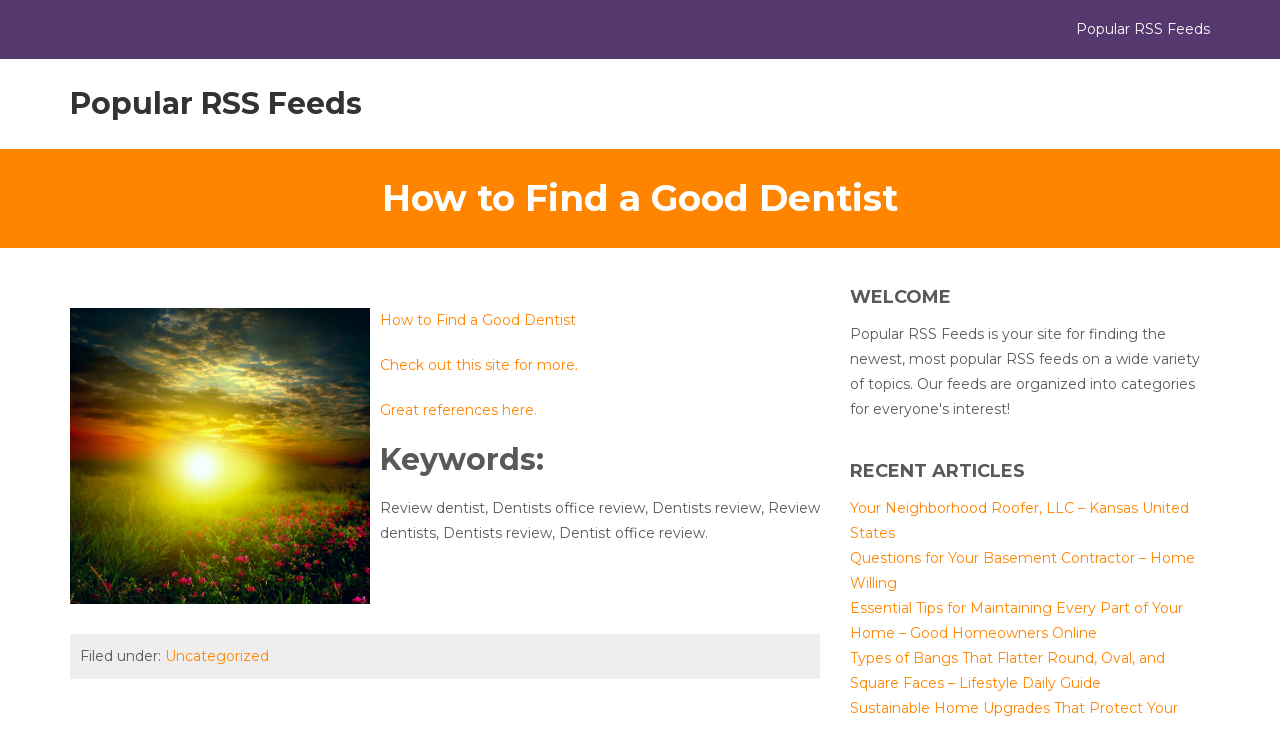

--- FILE ---
content_type: text/html; charset=UTF-8
request_url: https://popularrssfeeds.org/how-to-find-a-good-dentist/
body_size: 9824
content:
<!DOCTYPE html>

<html lang="en-US">

	<head>
		<meta charset="UTF-8" />

				<meta http-equiv="X-UA-Compatible" content="IE=edge">
		<meta name="HandheldFriendly" content="True">
		<meta name="MobileOptimized" content="320">
		<meta name="viewport" content="width=device-width, initial-scale=1.0"/>
		<link rel="pingback" href="https://popularrssfeeds.org/xmlrpc.php">
		
		<meta name='robots' content='index, follow, max-image-preview:large, max-snippet:-1, max-video-preview:-1' />

	<!-- This site is optimized with the Yoast SEO plugin v26.7 - https://yoast.com/wordpress/plugins/seo/ -->
	<title>How to Find a Good Dentist - Popular RSS Feeds</title>
	<link rel="canonical" href="https://popularrssfeeds.org/how-to-find-a-good-dentist/" />
	<meta property="og:locale" content="en_US" />
	<meta property="og:type" content="article" />
	<meta property="og:title" content="How to Find a Good Dentist - Popular RSS Feeds" />
	<meta property="og:description" content="How to Find a Good Dentist Check out this site for more. Great references here. Keywords: Review dentist, Dentists office review, Dentists review, Review dentists, Dentists review, Dentist office review." />
	<meta property="og:url" content="https://popularrssfeeds.org/how-to-find-a-good-dentist/" />
	<meta property="og:site_name" content="Popular RSS Feeds" />
	<meta property="article:published_time" content="2013-09-19T07:40:37+00:00" />
	<meta property="og:image" content="https://s3.amazonaws.com/systemimage/42813219_Subscription_S.jpg" />
	<meta name="author" content="Popular RSS Feeds" />
	<meta name="twitter:card" content="summary_large_image" />
	<meta name="twitter:label1" content="Written by" />
	<meta name="twitter:data1" content="Popular RSS Feeds" />
	<script type="application/ld+json" class="yoast-schema-graph">{"@context":"https://schema.org","@graph":[{"@type":"Article","@id":"https://popularrssfeeds.org/how-to-find-a-good-dentist/#article","isPartOf":{"@id":"https://popularrssfeeds.org/how-to-find-a-good-dentist/"},"author":{"name":"Popular RSS Feeds","@id":"https://popularrssfeeds.org/#/schema/person/edf84f28435370f508ede100d8ac7cc2"},"headline":"How to Find a Good Dentist","datePublished":"2013-09-19T07:40:37+00:00","mainEntityOfPage":{"@id":"https://popularrssfeeds.org/how-to-find-a-good-dentist/"},"wordCount":66,"image":{"@id":"https://popularrssfeeds.org/how-to-find-a-good-dentist/#primaryimage"},"thumbnailUrl":"https://s3.amazonaws.com/systemimage/42813219_Subscription_S.jpg","inLanguage":"en-US"},{"@type":"WebPage","@id":"https://popularrssfeeds.org/how-to-find-a-good-dentist/","url":"https://popularrssfeeds.org/how-to-find-a-good-dentist/","name":"How to Find a Good Dentist - Popular RSS Feeds","isPartOf":{"@id":"https://popularrssfeeds.org/#website"},"primaryImageOfPage":{"@id":"https://popularrssfeeds.org/how-to-find-a-good-dentist/#primaryimage"},"image":{"@id":"https://popularrssfeeds.org/how-to-find-a-good-dentist/#primaryimage"},"thumbnailUrl":"https://s3.amazonaws.com/systemimage/42813219_Subscription_S.jpg","datePublished":"2013-09-19T07:40:37+00:00","author":{"@id":"https://popularrssfeeds.org/#/schema/person/edf84f28435370f508ede100d8ac7cc2"},"breadcrumb":{"@id":"https://popularrssfeeds.org/how-to-find-a-good-dentist/#breadcrumb"},"inLanguage":"en-US","potentialAction":[{"@type":"ReadAction","target":["https://popularrssfeeds.org/how-to-find-a-good-dentist/"]}]},{"@type":"ImageObject","inLanguage":"en-US","@id":"https://popularrssfeeds.org/how-to-find-a-good-dentist/#primaryimage","url":"https://s3.amazonaws.com/systemimage/42813219_Subscription_S.jpg","contentUrl":"https://s3.amazonaws.com/systemimage/42813219_Subscription_S.jpg"},{"@type":"BreadcrumbList","@id":"https://popularrssfeeds.org/how-to-find-a-good-dentist/#breadcrumb","itemListElement":[{"@type":"ListItem","position":1,"name":"Home","item":"https://popularrssfeeds.org/"},{"@type":"ListItem","position":2,"name":"How to Find a Good Dentist"}]},{"@type":"WebSite","@id":"https://popularrssfeeds.org/#website","url":"https://popularrssfeeds.org/","name":"Popular RSS Feeds","description":"Popular RSS Feeds","potentialAction":[{"@type":"SearchAction","target":{"@type":"EntryPoint","urlTemplate":"https://popularrssfeeds.org/?s={search_term_string}"},"query-input":{"@type":"PropertyValueSpecification","valueRequired":true,"valueName":"search_term_string"}}],"inLanguage":"en-US"},{"@type":"Person","@id":"https://popularrssfeeds.org/#/schema/person/edf84f28435370f508ede100d8ac7cc2","name":"Popular RSS Feeds","image":{"@type":"ImageObject","inLanguage":"en-US","@id":"https://popularrssfeeds.org/#/schema/person/image/","url":"https://secure.gravatar.com/avatar/9baecf92bae6639a4e61738fb5c8b53b063b214f232b91bd950a7b295f0cd154?s=96&d=monsterid&r=g","contentUrl":"https://secure.gravatar.com/avatar/9baecf92bae6639a4e61738fb5c8b53b063b214f232b91bd950a7b295f0cd154?s=96&d=monsterid&r=g","caption":"Popular RSS Feeds"},"url":"https://popularrssfeeds.org/author/popular-rss-feeds/"}]}</script>
	<!-- / Yoast SEO plugin. -->


<link rel='dns-prefetch' href='//fonts.googleapis.com' />
<link rel="alternate" type="application/rss+xml" title="Popular RSS Feeds &raquo; Feed" href="https://popularrssfeeds.org/feed/" />
<link rel="alternate" type="application/rss+xml" title="Popular RSS Feeds &raquo; Comments Feed" href="https://popularrssfeeds.org/comments/feed/" />
<link rel="alternate" title="oEmbed (JSON)" type="application/json+oembed" href="https://popularrssfeeds.org/wp-json/oembed/1.0/embed?url=https%3A%2F%2Fpopularrssfeeds.org%2Fhow-to-find-a-good-dentist%2F" />
<link rel="alternate" title="oEmbed (XML)" type="text/xml+oembed" href="https://popularrssfeeds.org/wp-json/oembed/1.0/embed?url=https%3A%2F%2Fpopularrssfeeds.org%2Fhow-to-find-a-good-dentist%2F&#038;format=xml" />
<style id='wp-img-auto-sizes-contain-inline-css' type='text/css'>
img:is([sizes=auto i],[sizes^="auto," i]){contain-intrinsic-size:3000px 1500px}
/*# sourceURL=wp-img-auto-sizes-contain-inline-css */
</style>
<style id='wp-emoji-styles-inline-css' type='text/css'>

	img.wp-smiley, img.emoji {
		display: inline !important;
		border: none !important;
		box-shadow: none !important;
		height: 1em !important;
		width: 1em !important;
		margin: 0 0.07em !important;
		vertical-align: -0.1em !important;
		background: none !important;
		padding: 0 !important;
	}
/*# sourceURL=wp-emoji-styles-inline-css */
</style>
<style id='wp-block-library-inline-css' type='text/css'>
:root{--wp-block-synced-color:#7a00df;--wp-block-synced-color--rgb:122,0,223;--wp-bound-block-color:var(--wp-block-synced-color);--wp-editor-canvas-background:#ddd;--wp-admin-theme-color:#007cba;--wp-admin-theme-color--rgb:0,124,186;--wp-admin-theme-color-darker-10:#006ba1;--wp-admin-theme-color-darker-10--rgb:0,107,160.5;--wp-admin-theme-color-darker-20:#005a87;--wp-admin-theme-color-darker-20--rgb:0,90,135;--wp-admin-border-width-focus:2px}@media (min-resolution:192dpi){:root{--wp-admin-border-width-focus:1.5px}}.wp-element-button{cursor:pointer}:root .has-very-light-gray-background-color{background-color:#eee}:root .has-very-dark-gray-background-color{background-color:#313131}:root .has-very-light-gray-color{color:#eee}:root .has-very-dark-gray-color{color:#313131}:root .has-vivid-green-cyan-to-vivid-cyan-blue-gradient-background{background:linear-gradient(135deg,#00d084,#0693e3)}:root .has-purple-crush-gradient-background{background:linear-gradient(135deg,#34e2e4,#4721fb 50%,#ab1dfe)}:root .has-hazy-dawn-gradient-background{background:linear-gradient(135deg,#faaca8,#dad0ec)}:root .has-subdued-olive-gradient-background{background:linear-gradient(135deg,#fafae1,#67a671)}:root .has-atomic-cream-gradient-background{background:linear-gradient(135deg,#fdd79a,#004a59)}:root .has-nightshade-gradient-background{background:linear-gradient(135deg,#330968,#31cdcf)}:root .has-midnight-gradient-background{background:linear-gradient(135deg,#020381,#2874fc)}:root{--wp--preset--font-size--normal:16px;--wp--preset--font-size--huge:42px}.has-regular-font-size{font-size:1em}.has-larger-font-size{font-size:2.625em}.has-normal-font-size{font-size:var(--wp--preset--font-size--normal)}.has-huge-font-size{font-size:var(--wp--preset--font-size--huge)}.has-text-align-center{text-align:center}.has-text-align-left{text-align:left}.has-text-align-right{text-align:right}.has-fit-text{white-space:nowrap!important}#end-resizable-editor-section{display:none}.aligncenter{clear:both}.items-justified-left{justify-content:flex-start}.items-justified-center{justify-content:center}.items-justified-right{justify-content:flex-end}.items-justified-space-between{justify-content:space-between}.screen-reader-text{border:0;clip-path:inset(50%);height:1px;margin:-1px;overflow:hidden;padding:0;position:absolute;width:1px;word-wrap:normal!important}.screen-reader-text:focus{background-color:#ddd;clip-path:none;color:#444;display:block;font-size:1em;height:auto;left:5px;line-height:normal;padding:15px 23px 14px;text-decoration:none;top:5px;width:auto;z-index:100000}html :where(.has-border-color){border-style:solid}html :where([style*=border-top-color]){border-top-style:solid}html :where([style*=border-right-color]){border-right-style:solid}html :where([style*=border-bottom-color]){border-bottom-style:solid}html :where([style*=border-left-color]){border-left-style:solid}html :where([style*=border-width]){border-style:solid}html :where([style*=border-top-width]){border-top-style:solid}html :where([style*=border-right-width]){border-right-style:solid}html :where([style*=border-bottom-width]){border-bottom-style:solid}html :where([style*=border-left-width]){border-left-style:solid}html :where(img[class*=wp-image-]){height:auto;max-width:100%}:where(figure){margin:0 0 1em}html :where(.is-position-sticky){--wp-admin--admin-bar--position-offset:var(--wp-admin--admin-bar--height,0px)}@media screen and (max-width:600px){html :where(.is-position-sticky){--wp-admin--admin-bar--position-offset:0px}}

/*# sourceURL=wp-block-library-inline-css */
</style><style id='wp-block-paragraph-inline-css' type='text/css'>
.is-small-text{font-size:.875em}.is-regular-text{font-size:1em}.is-large-text{font-size:2.25em}.is-larger-text{font-size:3em}.has-drop-cap:not(:focus):first-letter{float:left;font-size:8.4em;font-style:normal;font-weight:100;line-height:.68;margin:.05em .1em 0 0;text-transform:uppercase}body.rtl .has-drop-cap:not(:focus):first-letter{float:none;margin-left:.1em}p.has-drop-cap.has-background{overflow:hidden}:root :where(p.has-background){padding:1.25em 2.375em}:where(p.has-text-color:not(.has-link-color)) a{color:inherit}p.has-text-align-left[style*="writing-mode:vertical-lr"],p.has-text-align-right[style*="writing-mode:vertical-rl"]{rotate:180deg}
/*# sourceURL=https://popularrssfeeds.org/wp-includes/blocks/paragraph/style.min.css */
</style>
<style id='global-styles-inline-css' type='text/css'>
:root{--wp--preset--aspect-ratio--square: 1;--wp--preset--aspect-ratio--4-3: 4/3;--wp--preset--aspect-ratio--3-4: 3/4;--wp--preset--aspect-ratio--3-2: 3/2;--wp--preset--aspect-ratio--2-3: 2/3;--wp--preset--aspect-ratio--16-9: 16/9;--wp--preset--aspect-ratio--9-16: 9/16;--wp--preset--color--black: #000000;--wp--preset--color--cyan-bluish-gray: #abb8c3;--wp--preset--color--white: #ffffff;--wp--preset--color--pale-pink: #f78da7;--wp--preset--color--vivid-red: #cf2e2e;--wp--preset--color--luminous-vivid-orange: #ff6900;--wp--preset--color--luminous-vivid-amber: #fcb900;--wp--preset--color--light-green-cyan: #7bdcb5;--wp--preset--color--vivid-green-cyan: #00d084;--wp--preset--color--pale-cyan-blue: #8ed1fc;--wp--preset--color--vivid-cyan-blue: #0693e3;--wp--preset--color--vivid-purple: #9b51e0;--wp--preset--gradient--vivid-cyan-blue-to-vivid-purple: linear-gradient(135deg,rgb(6,147,227) 0%,rgb(155,81,224) 100%);--wp--preset--gradient--light-green-cyan-to-vivid-green-cyan: linear-gradient(135deg,rgb(122,220,180) 0%,rgb(0,208,130) 100%);--wp--preset--gradient--luminous-vivid-amber-to-luminous-vivid-orange: linear-gradient(135deg,rgb(252,185,0) 0%,rgb(255,105,0) 100%);--wp--preset--gradient--luminous-vivid-orange-to-vivid-red: linear-gradient(135deg,rgb(255,105,0) 0%,rgb(207,46,46) 100%);--wp--preset--gradient--very-light-gray-to-cyan-bluish-gray: linear-gradient(135deg,rgb(238,238,238) 0%,rgb(169,184,195) 100%);--wp--preset--gradient--cool-to-warm-spectrum: linear-gradient(135deg,rgb(74,234,220) 0%,rgb(151,120,209) 20%,rgb(207,42,186) 40%,rgb(238,44,130) 60%,rgb(251,105,98) 80%,rgb(254,248,76) 100%);--wp--preset--gradient--blush-light-purple: linear-gradient(135deg,rgb(255,206,236) 0%,rgb(152,150,240) 100%);--wp--preset--gradient--blush-bordeaux: linear-gradient(135deg,rgb(254,205,165) 0%,rgb(254,45,45) 50%,rgb(107,0,62) 100%);--wp--preset--gradient--luminous-dusk: linear-gradient(135deg,rgb(255,203,112) 0%,rgb(199,81,192) 50%,rgb(65,88,208) 100%);--wp--preset--gradient--pale-ocean: linear-gradient(135deg,rgb(255,245,203) 0%,rgb(182,227,212) 50%,rgb(51,167,181) 100%);--wp--preset--gradient--electric-grass: linear-gradient(135deg,rgb(202,248,128) 0%,rgb(113,206,126) 100%);--wp--preset--gradient--midnight: linear-gradient(135deg,rgb(2,3,129) 0%,rgb(40,116,252) 100%);--wp--preset--font-size--small: 13px;--wp--preset--font-size--medium: 20px;--wp--preset--font-size--large: 36px;--wp--preset--font-size--x-large: 42px;--wp--preset--spacing--20: 0.44rem;--wp--preset--spacing--30: 0.67rem;--wp--preset--spacing--40: 1rem;--wp--preset--spacing--50: 1.5rem;--wp--preset--spacing--60: 2.25rem;--wp--preset--spacing--70: 3.38rem;--wp--preset--spacing--80: 5.06rem;--wp--preset--shadow--natural: 6px 6px 9px rgba(0, 0, 0, 0.2);--wp--preset--shadow--deep: 12px 12px 50px rgba(0, 0, 0, 0.4);--wp--preset--shadow--sharp: 6px 6px 0px rgba(0, 0, 0, 0.2);--wp--preset--shadow--outlined: 6px 6px 0px -3px rgb(255, 255, 255), 6px 6px rgb(0, 0, 0);--wp--preset--shadow--crisp: 6px 6px 0px rgb(0, 0, 0);}:where(.is-layout-flex){gap: 0.5em;}:where(.is-layout-grid){gap: 0.5em;}body .is-layout-flex{display: flex;}.is-layout-flex{flex-wrap: wrap;align-items: center;}.is-layout-flex > :is(*, div){margin: 0;}body .is-layout-grid{display: grid;}.is-layout-grid > :is(*, div){margin: 0;}:where(.wp-block-columns.is-layout-flex){gap: 2em;}:where(.wp-block-columns.is-layout-grid){gap: 2em;}:where(.wp-block-post-template.is-layout-flex){gap: 1.25em;}:where(.wp-block-post-template.is-layout-grid){gap: 1.25em;}.has-black-color{color: var(--wp--preset--color--black) !important;}.has-cyan-bluish-gray-color{color: var(--wp--preset--color--cyan-bluish-gray) !important;}.has-white-color{color: var(--wp--preset--color--white) !important;}.has-pale-pink-color{color: var(--wp--preset--color--pale-pink) !important;}.has-vivid-red-color{color: var(--wp--preset--color--vivid-red) !important;}.has-luminous-vivid-orange-color{color: var(--wp--preset--color--luminous-vivid-orange) !important;}.has-luminous-vivid-amber-color{color: var(--wp--preset--color--luminous-vivid-amber) !important;}.has-light-green-cyan-color{color: var(--wp--preset--color--light-green-cyan) !important;}.has-vivid-green-cyan-color{color: var(--wp--preset--color--vivid-green-cyan) !important;}.has-pale-cyan-blue-color{color: var(--wp--preset--color--pale-cyan-blue) !important;}.has-vivid-cyan-blue-color{color: var(--wp--preset--color--vivid-cyan-blue) !important;}.has-vivid-purple-color{color: var(--wp--preset--color--vivid-purple) !important;}.has-black-background-color{background-color: var(--wp--preset--color--black) !important;}.has-cyan-bluish-gray-background-color{background-color: var(--wp--preset--color--cyan-bluish-gray) !important;}.has-white-background-color{background-color: var(--wp--preset--color--white) !important;}.has-pale-pink-background-color{background-color: var(--wp--preset--color--pale-pink) !important;}.has-vivid-red-background-color{background-color: var(--wp--preset--color--vivid-red) !important;}.has-luminous-vivid-orange-background-color{background-color: var(--wp--preset--color--luminous-vivid-orange) !important;}.has-luminous-vivid-amber-background-color{background-color: var(--wp--preset--color--luminous-vivid-amber) !important;}.has-light-green-cyan-background-color{background-color: var(--wp--preset--color--light-green-cyan) !important;}.has-vivid-green-cyan-background-color{background-color: var(--wp--preset--color--vivid-green-cyan) !important;}.has-pale-cyan-blue-background-color{background-color: var(--wp--preset--color--pale-cyan-blue) !important;}.has-vivid-cyan-blue-background-color{background-color: var(--wp--preset--color--vivid-cyan-blue) !important;}.has-vivid-purple-background-color{background-color: var(--wp--preset--color--vivid-purple) !important;}.has-black-border-color{border-color: var(--wp--preset--color--black) !important;}.has-cyan-bluish-gray-border-color{border-color: var(--wp--preset--color--cyan-bluish-gray) !important;}.has-white-border-color{border-color: var(--wp--preset--color--white) !important;}.has-pale-pink-border-color{border-color: var(--wp--preset--color--pale-pink) !important;}.has-vivid-red-border-color{border-color: var(--wp--preset--color--vivid-red) !important;}.has-luminous-vivid-orange-border-color{border-color: var(--wp--preset--color--luminous-vivid-orange) !important;}.has-luminous-vivid-amber-border-color{border-color: var(--wp--preset--color--luminous-vivid-amber) !important;}.has-light-green-cyan-border-color{border-color: var(--wp--preset--color--light-green-cyan) !important;}.has-vivid-green-cyan-border-color{border-color: var(--wp--preset--color--vivid-green-cyan) !important;}.has-pale-cyan-blue-border-color{border-color: var(--wp--preset--color--pale-cyan-blue) !important;}.has-vivid-cyan-blue-border-color{border-color: var(--wp--preset--color--vivid-cyan-blue) !important;}.has-vivid-purple-border-color{border-color: var(--wp--preset--color--vivid-purple) !important;}.has-vivid-cyan-blue-to-vivid-purple-gradient-background{background: var(--wp--preset--gradient--vivid-cyan-blue-to-vivid-purple) !important;}.has-light-green-cyan-to-vivid-green-cyan-gradient-background{background: var(--wp--preset--gradient--light-green-cyan-to-vivid-green-cyan) !important;}.has-luminous-vivid-amber-to-luminous-vivid-orange-gradient-background{background: var(--wp--preset--gradient--luminous-vivid-amber-to-luminous-vivid-orange) !important;}.has-luminous-vivid-orange-to-vivid-red-gradient-background{background: var(--wp--preset--gradient--luminous-vivid-orange-to-vivid-red) !important;}.has-very-light-gray-to-cyan-bluish-gray-gradient-background{background: var(--wp--preset--gradient--very-light-gray-to-cyan-bluish-gray) !important;}.has-cool-to-warm-spectrum-gradient-background{background: var(--wp--preset--gradient--cool-to-warm-spectrum) !important;}.has-blush-light-purple-gradient-background{background: var(--wp--preset--gradient--blush-light-purple) !important;}.has-blush-bordeaux-gradient-background{background: var(--wp--preset--gradient--blush-bordeaux) !important;}.has-luminous-dusk-gradient-background{background: var(--wp--preset--gradient--luminous-dusk) !important;}.has-pale-ocean-gradient-background{background: var(--wp--preset--gradient--pale-ocean) !important;}.has-electric-grass-gradient-background{background: var(--wp--preset--gradient--electric-grass) !important;}.has-midnight-gradient-background{background: var(--wp--preset--gradient--midnight) !important;}.has-small-font-size{font-size: var(--wp--preset--font-size--small) !important;}.has-medium-font-size{font-size: var(--wp--preset--font-size--medium) !important;}.has-large-font-size{font-size: var(--wp--preset--font-size--large) !important;}.has-x-large-font-size{font-size: var(--wp--preset--font-size--x-large) !important;}
/*# sourceURL=global-styles-inline-css */
</style>

<style id='classic-theme-styles-inline-css' type='text/css'>
/*! This file is auto-generated */
.wp-block-button__link{color:#fff;background-color:#32373c;border-radius:9999px;box-shadow:none;text-decoration:none;padding:calc(.667em + 2px) calc(1.333em + 2px);font-size:1.125em}.wp-block-file__button{background:#32373c;color:#fff;text-decoration:none}
/*# sourceURL=/wp-includes/css/classic-themes.min.css */
</style>
<link rel='stylesheet' id='bootstrap-css' href='https://popularrssfeeds.org/wp-content/themes/affidavit/assets/css/bootstrap.min.css?ver=6.9' type='text/css' media='all' />
<link rel='stylesheet' id='affidavit-main-stylesheet-css' href='https://popularrssfeeds.org/wp-content/themes/affidavit/assets/css/style.css?ver=6.9' type='text/css' media='all' />
<style id='affidavit-main-stylesheet-inline-css' type='text/css'>

        #site-info .info-item p:before, #site-info .info-item div:before
        #main-navigation ul.navbar-nav > li.active > a,
        .dropdown-menu > .active > a, .dropdown-menu > .active > a:focus, .dropdown-menu > .active > a:hover{
            color: #55396e;
        }
        .widget #wp-calendar caption{
            background: #55396e;
        }
        #site-header .navbar-default .navbar-toggle,
        .comment .comment-reply-link,
        input[type='submit'], button[type='submit'], .btn, .comment .comment-reply-link,footer.footer,
        #section-3 .section-half-1:before,#site-info{
            background-color: #55396e;
        }
        .comment .comment-reply-link,
        input[type='submit'], button[type='submit'], .btn, .comment .comment-reply-link{
            border: 1px solid #55396e;
        }
        .tmm .tmm_member .tmm_photo{
            border: 6px solid #55396e;
        }
        .tmm .tmm_member{
            border: 2px solid #ff8500!important;
        }
        .tmm .tmm_member{
            border-top: #ff8500 solid 5px!important;
        }
        #site-info .info-item p:before, #site-info .info-item div:before,
        a,
        a:hover,.dropdown-menu > .active > a, .dropdown-menu > .active > a:focus, .dropdown-menu > .active > a:hover{
            color: #ff8500;
        }
        #section-5, #section-3 .section-half-2:before,.page-title-area{
            background-color: #ff8500;
        }
        
      
/*# sourceURL=affidavit-main-stylesheet-inline-css */
</style>
<link rel='stylesheet' id='font-awesome-css' href='https://popularrssfeeds.org/wp-content/themes/affidavit/assets/fonts/font-awesome.min.css?ver=6.9' type='text/css' media='all' />
<link rel='stylesheet' id='affidavit-google-fonts-Montserrat-css' href='//fonts.googleapis.com/css?family=Montserrat%3A400%2C700&#038;ver=6.9' type='text/css' media='all' />
<link rel='stylesheet' id='affidavit-google-fonts-Open-Sans-css' href='//fonts.googleapis.com/css?family=Open+Sans%3A400%2C400i&#038;ver=6.9' type='text/css' media='all' />
<script type="text/javascript" src="https://popularrssfeeds.org/wp-includes/js/jquery/jquery.min.js?ver=3.7.1" id="jquery-core-js"></script>
<script type="text/javascript" src="https://popularrssfeeds.org/wp-includes/js/jquery/jquery-migrate.min.js?ver=3.4.1" id="jquery-migrate-js"></script>
<script type="text/javascript" src="https://popularrssfeeds.org/wp-content/themes/affidavit/assets/js/modernizr.custom.min.js?ver=2.5.3" id="affidavit-modernizr-js"></script>
<link rel="https://api.w.org/" href="https://popularrssfeeds.org/wp-json/" /><link rel="alternate" title="JSON" type="application/json" href="https://popularrssfeeds.org/wp-json/wp/v2/posts/1585" /><link rel="EditURI" type="application/rsd+xml" title="RSD" href="https://popularrssfeeds.org/xmlrpc.php?rsd" />
<meta name="generator" content="WordPress 6.9" />
<link rel='shortlink' href='https://popularrssfeeds.org/?p=1585' />

	</head>

	<body class="wp-singular post-template-default single single-post postid-1585 single-format-standard wp-theme-affidavit" >

		<header id="site-header">
	        <div id="site-info">
				<div class="container">
					<div class="row">
			            <div class="col-md-8">
			                <div class="row">
					        								</div>
			            </div>
			            <div class="col-md-4 site-desc">
							Popular RSS Feeds			            </div>
			            <span class="clearfix"></span>
					</div>
				</div>
	        </div>
				
			    <div class="container site-menu">
		<nav class="navbar navbar-default" role="navigation">
			<!-- Brand and toggle get grouped for better mobile display -->
			<div class="navbar-header">

				<button type="button" class="navbar-toggle" data-toggle="collapse" data-target="#main-navigation">
				<span class="sr-only">Toggle navigation</span>
				<span class="icon-bar"></span>
				<span class="icon-bar"></span>
				<span class="icon-bar"></span>
				</button>

				                <h1 id="logo"><a class="navbar-brand" href='https://popularrssfeeds.org/' title='Popular RSS Feeds' rel='home'>Popular RSS Feeds</a></h1>
                
			</div>

			<div class="collapse navbar-collapse" id="main-navigation">
				
    <ul id="menu-main-menu" class="nav navbar-nav navbar-right">
            </ul>

    			</div><!-- /.navbar-collapse -->
		</nav>
    </div>

		</header>

		<div id="content-area">    
    <div class="page-title-area">
        <div class="container">
            <h1 class="page-title">How to Find a Good Dentist</h1>
        </div>
    </div>

    <div class="container">
        <div class="row">
            <div class="col-md-8 content-area">
                
<article id="post-1585" class="post-1585 post type-post status-publish format-standard hentry category-uncategorized">
    
    <div class="entry-content">
        <p><span id="more-1585"></span><!--noteaser--></p>
<div style="float: left; padding-right: 10px;"><img decoding="async" src="https://s3.amazonaws.com/systemimage/42813219_Subscription_S.jpg" alt="Dentists review" align="left" width="300" /></div>
<p><a href="http://twitter.com/BusinessNews20/status/378173301572399104">How to Find a Good Dentist </a></p>
<p><p><a href="" Title="Dentists review">Check out this site for more.</a></p>
<p><a href="" Title="Dentist review, Review dentists">Great references here.</a></p>
</p>
<p><h2>Keywords:</h2>
<p> Review dentist, Dentists office review, Dentists review, Review dentists, Dentists review, Dentist office review.</p></p>
            <span class="clearfix"></span>
            
    </div><!-- .entry-content -->

    
    <footer class="entry-footer">
        <div class="cat-tag-links">
            <p>
            Filed under: <a href="https://popularrssfeeds.org/category/uncategorized/" rel="category tag">Uncategorized</a>            </p>
            
                    </div>
        
		<div class="related-posts ">
			<h3 class="entry-footer-title">You may also like </h3>
			<div class="row">
									
				<div class="col-md-4 related-item">
					<div class="related-image">
						<a href="https://popularrssfeeds.org/why-you-should-hire-professional-mold-removal-services/" rel="bookmark" title="Why You Should Hire Professional Mold Removal Services">
																					<img src="https://popularrssfeeds.org/wp-content/themes/affidavit/assets/images/blank.jpg">
													</a>
					</div>

					<h3><a href="https://popularrssfeeds.org/why-you-should-hire-professional-mold-removal-services/">Why You Should Hire Professional Mold Removal Services</a></h3>

				</div>
			

									
				<div class="col-md-4 related-item">
					<div class="related-image">
						<a href="https://popularrssfeeds.org/online-shopping-safe/" rel="bookmark" title="Online Shopping Safe">
																					<img src="https://popularrssfeeds.org/wp-content/themes/affidavit/assets/images/blank.jpg">
													</a>
					</div>

					<h3><a href="https://popularrssfeeds.org/online-shopping-safe/">Online Shopping Safe</a></h3>

				</div>
			

									
				<div class="col-md-4 related-item">
					<div class="related-image">
						<a href="https://popularrssfeeds.org/surgery-and-botox-clinics-what-treatments-might-they-offer/" rel="bookmark" title="Surgery and Botox Clinics  What Treatments Might They Offer?">
																					<img src="https://popularrssfeeds.org/wp-content/themes/affidavit/assets/images/blank.jpg">
													</a>
					</div>

					<h3><a href="https://popularrssfeeds.org/surgery-and-botox-clinics-what-treatments-might-they-offer/">Surgery and Botox Clinics  What Treatments Might They Offer?</a></h3>

				</div>
			

			
			</div>

		</div>
	
    </footer><!-- .entry-footer -->
    
</article><!-- #post-## -->  
            </div> 

            
<div class="col-md-4 sidebar-area">

    
        <aside id="text-4" class="widget widget_text"><h3 class="widgettitle">Welcome</h3>			<div class="textwidget">Popular RSS Feeds is your site for finding the newest, most popular RSS feeds on a wide variety of topics. Our feeds are organized into categories for everyone's interest!</div>
		</aside>
		<aside id="recent-posts-3" class="widget widget_recent_entries">
		<h3 class="widgettitle">Recent Articles</h3>
		<ul>
											<li>
					<a href="https://popularrssfeeds.org/your-neighborhood-roofer-llc-kansas-united-states/">Your Neighborhood Roofer, LLC &#8211;  Kansas United States</a>
									</li>
											<li>
					<a href="https://popularrssfeeds.org/questions-for-your-basement-contractor-home-willing/">Questions for Your Basement Contractor &#8211; Home Willing</a>
									</li>
											<li>
					<a href="https://popularrssfeeds.org/essential-tips-for-maintaining-every-part-of-your-home-good-homeowners-online/">Essential Tips for Maintaining Every Part of Your Home &#8211; Good Homeowners Online</a>
									</li>
											<li>
					<a href="https://popularrssfeeds.org/types-of-bangs-that-flatter-round-oval-and-square-faces-lifestyle-daily-guide/">Types of Bangs That Flatter Round, Oval, and Square Faces &#8211; Lifestyle Daily Guide</a>
									</li>
											<li>
					<a href="https://popularrssfeeds.org/sustainable-home-upgrades-that-protect-your-property-and-the-planet-sustainable-diy-home/">Sustainable Home Upgrades That Protect Your Property and the Planet &#8211; Sustainable DIY Home</a>
									</li>
					</ul>

		</aside><aside id="calendar-2" class="widget widget_calendar"><h3 class="widgettitle">Calendar</h3><div id="calendar_wrap" class="calendar_wrap"><table id="wp-calendar" class="wp-calendar-table">
	<caption>January 2026</caption>
	<thead>
	<tr>
		<th scope="col" aria-label="Monday">M</th>
		<th scope="col" aria-label="Tuesday">T</th>
		<th scope="col" aria-label="Wednesday">W</th>
		<th scope="col" aria-label="Thursday">T</th>
		<th scope="col" aria-label="Friday">F</th>
		<th scope="col" aria-label="Saturday">S</th>
		<th scope="col" aria-label="Sunday">S</th>
	</tr>
	</thead>
	<tbody>
	<tr>
		<td colspan="3" class="pad">&nbsp;</td><td>1</td><td>2</td><td>3</td><td>4</td>
	</tr>
	<tr>
		<td>5</td><td>6</td><td><a href="https://popularrssfeeds.org/2026/01/07/" aria-label="Posts published on January 7, 2026">7</a></td><td>8</td><td>9</td><td><a href="https://popularrssfeeds.org/2026/01/10/" aria-label="Posts published on January 10, 2026">10</a></td><td><a href="https://popularrssfeeds.org/2026/01/11/" aria-label="Posts published on January 11, 2026">11</a></td>
	</tr>
	<tr>
		<td><a href="https://popularrssfeeds.org/2026/01/12/" aria-label="Posts published on January 12, 2026">12</a></td><td>13</td><td><a href="https://popularrssfeeds.org/2026/01/14/" aria-label="Posts published on January 14, 2026">14</a></td><td><a href="https://popularrssfeeds.org/2026/01/15/" aria-label="Posts published on January 15, 2026">15</a></td><td><a href="https://popularrssfeeds.org/2026/01/16/" aria-label="Posts published on January 16, 2026">16</a></td><td>17</td><td>18</td>
	</tr>
	<tr>
		<td>19</td><td>20</td><td id="today">21</td><td>22</td><td>23</td><td>24</td><td>25</td>
	</tr>
	<tr>
		<td>26</td><td>27</td><td>28</td><td>29</td><td>30</td><td>31</td>
		<td class="pad" colspan="1">&nbsp;</td>
	</tr>
	</tbody>
	</table><nav aria-label="Previous and next months" class="wp-calendar-nav">
		<span class="wp-calendar-nav-prev"><a href="https://popularrssfeeds.org/2025/12/">&laquo; Dec</a></span>
		<span class="pad">&nbsp;</span>
		<span class="wp-calendar-nav-next">&nbsp;</span>
	</nav></div></aside><aside id="archives-3" class="widget widget_archive"><h3 class="widgettitle">Archives</h3>
			<ul>
					<li><a href='https://popularrssfeeds.org/2026/01/'>January 2026</a></li>
	<li><a href='https://popularrssfeeds.org/2025/12/'>December 2025</a></li>
	<li><a href='https://popularrssfeeds.org/2025/11/'>November 2025</a></li>
	<li><a href='https://popularrssfeeds.org/2025/10/'>October 2025</a></li>
	<li><a href='https://popularrssfeeds.org/2025/09/'>September 2025</a></li>
	<li><a href='https://popularrssfeeds.org/2025/08/'>August 2025</a></li>
	<li><a href='https://popularrssfeeds.org/2025/07/'>July 2025</a></li>
	<li><a href='https://popularrssfeeds.org/2025/06/'>June 2025</a></li>
	<li><a href='https://popularrssfeeds.org/2025/05/'>May 2025</a></li>
	<li><a href='https://popularrssfeeds.org/2025/04/'>April 2025</a></li>
	<li><a href='https://popularrssfeeds.org/2025/03/'>March 2025</a></li>
	<li><a href='https://popularrssfeeds.org/2025/02/'>February 2025</a></li>
	<li><a href='https://popularrssfeeds.org/2025/01/'>January 2025</a></li>
	<li><a href='https://popularrssfeeds.org/2024/12/'>December 2024</a></li>
	<li><a href='https://popularrssfeeds.org/2024/11/'>November 2024</a></li>
	<li><a href='https://popularrssfeeds.org/2024/10/'>October 2024</a></li>
	<li><a href='https://popularrssfeeds.org/2024/09/'>September 2024</a></li>
	<li><a href='https://popularrssfeeds.org/2024/08/'>August 2024</a></li>
	<li><a href='https://popularrssfeeds.org/2024/07/'>July 2024</a></li>
	<li><a href='https://popularrssfeeds.org/2024/06/'>June 2024</a></li>
	<li><a href='https://popularrssfeeds.org/2024/05/'>May 2024</a></li>
	<li><a href='https://popularrssfeeds.org/2024/04/'>April 2024</a></li>
	<li><a href='https://popularrssfeeds.org/2024/03/'>March 2024</a></li>
	<li><a href='https://popularrssfeeds.org/2024/02/'>February 2024</a></li>
	<li><a href='https://popularrssfeeds.org/2024/01/'>January 2024</a></li>
	<li><a href='https://popularrssfeeds.org/2023/12/'>December 2023</a></li>
	<li><a href='https://popularrssfeeds.org/2023/11/'>November 2023</a></li>
	<li><a href='https://popularrssfeeds.org/2023/10/'>October 2023</a></li>
	<li><a href='https://popularrssfeeds.org/2023/09/'>September 2023</a></li>
	<li><a href='https://popularrssfeeds.org/2023/08/'>August 2023</a></li>
	<li><a href='https://popularrssfeeds.org/2023/07/'>July 2023</a></li>
	<li><a href='https://popularrssfeeds.org/2023/06/'>June 2023</a></li>
	<li><a href='https://popularrssfeeds.org/2023/05/'>May 2023</a></li>
	<li><a href='https://popularrssfeeds.org/2023/04/'>April 2023</a></li>
	<li><a href='https://popularrssfeeds.org/2023/03/'>March 2023</a></li>
	<li><a href='https://popularrssfeeds.org/2023/02/'>February 2023</a></li>
	<li><a href='https://popularrssfeeds.org/2023/01/'>January 2023</a></li>
	<li><a href='https://popularrssfeeds.org/2022/12/'>December 2022</a></li>
	<li><a href='https://popularrssfeeds.org/2022/11/'>November 2022</a></li>
	<li><a href='https://popularrssfeeds.org/2022/10/'>October 2022</a></li>
	<li><a href='https://popularrssfeeds.org/2022/09/'>September 2022</a></li>
	<li><a href='https://popularrssfeeds.org/2022/08/'>August 2022</a></li>
	<li><a href='https://popularrssfeeds.org/2022/07/'>July 2022</a></li>
	<li><a href='https://popularrssfeeds.org/2022/06/'>June 2022</a></li>
	<li><a href='https://popularrssfeeds.org/2022/05/'>May 2022</a></li>
	<li><a href='https://popularrssfeeds.org/2022/04/'>April 2022</a></li>
	<li><a href='https://popularrssfeeds.org/2022/03/'>March 2022</a></li>
	<li><a href='https://popularrssfeeds.org/2022/02/'>February 2022</a></li>
	<li><a href='https://popularrssfeeds.org/2020/01/'>January 2020</a></li>
	<li><a href='https://popularrssfeeds.org/2019/12/'>December 2019</a></li>
	<li><a href='https://popularrssfeeds.org/2018/05/'>May 2018</a></li>
	<li><a href='https://popularrssfeeds.org/2018/04/'>April 2018</a></li>
	<li><a href='https://popularrssfeeds.org/2018/03/'>March 2018</a></li>
	<li><a href='https://popularrssfeeds.org/2016/02/'>February 2016</a></li>
	<li><a href='https://popularrssfeeds.org/2015/11/'>November 2015</a></li>
	<li><a href='https://popularrssfeeds.org/2015/09/'>September 2015</a></li>
	<li><a href='https://popularrssfeeds.org/2014/11/'>November 2014</a></li>
	<li><a href='https://popularrssfeeds.org/2014/10/'>October 2014</a></li>
	<li><a href='https://popularrssfeeds.org/2014/09/'>September 2014</a></li>
	<li><a href='https://popularrssfeeds.org/2014/08/'>August 2014</a></li>
	<li><a href='https://popularrssfeeds.org/2014/07/'>July 2014</a></li>
	<li><a href='https://popularrssfeeds.org/2014/06/'>June 2014</a></li>
	<li><a href='https://popularrssfeeds.org/2014/05/'>May 2014</a></li>
	<li><a href='https://popularrssfeeds.org/2014/04/'>April 2014</a></li>
	<li><a href='https://popularrssfeeds.org/2014/03/'>March 2014</a></li>
	<li><a href='https://popularrssfeeds.org/2014/02/'>February 2014</a></li>
	<li><a href='https://popularrssfeeds.org/2014/01/'>January 2014</a></li>
	<li><a href='https://popularrssfeeds.org/2013/12/'>December 2013</a></li>
	<li><a href='https://popularrssfeeds.org/2013/11/'>November 2013</a></li>
	<li><a href='https://popularrssfeeds.org/2013/10/'>October 2013</a></li>
	<li><a href='https://popularrssfeeds.org/2013/09/'>September 2013</a></li>
	<li><a href='https://popularrssfeeds.org/2013/08/'>August 2013</a></li>
	<li><a href='https://popularrssfeeds.org/2013/07/'>July 2013</a></li>
	<li><a href='https://popularrssfeeds.org/2013/06/'>June 2013</a></li>
	<li><a href='https://popularrssfeeds.org/2013/05/'>May 2013</a></li>
	<li><a href='https://popularrssfeeds.org/2013/04/'>April 2013</a></li>
	<li><a href='https://popularrssfeeds.org/2013/03/'>March 2013</a></li>
			</ul>

			</aside>
    
</div>
            <span class="clearfix"></span>
        </div>
    </div>

  
            </div>
            <footer class="footer" role="contentinfo">
                    <div class="footer-copyright">
        <div class="container">
            &#169; 2026 Popular RSS Feeds            <span>            </span>
        </div>
    </div>
            </footer>

        <script type="speculationrules">
{"prefetch":[{"source":"document","where":{"and":[{"href_matches":"/*"},{"not":{"href_matches":["/wp-*.php","/wp-admin/*","/wp-content/uploads/*","/wp-content/*","/wp-content/plugins/*","/wp-content/themes/affidavit/*","/*\\?(.+)"]}},{"not":{"selector_matches":"a[rel~=\"nofollow\"]"}},{"not":{"selector_matches":".no-prefetch, .no-prefetch a"}}]},"eagerness":"conservative"}]}
</script>
<script type="text/javascript" src="https://popularrssfeeds.org/wp-content/themes/affidavit/assets/js/bootstrap.min.js?ver=6.9" id="bootstrap-js"></script>
<script id="wp-emoji-settings" type="application/json">
{"baseUrl":"https://s.w.org/images/core/emoji/17.0.2/72x72/","ext":".png","svgUrl":"https://s.w.org/images/core/emoji/17.0.2/svg/","svgExt":".svg","source":{"concatemoji":"https://popularrssfeeds.org/wp-includes/js/wp-emoji-release.min.js?ver=6.9"}}
</script>
<script type="module">
/* <![CDATA[ */
/*! This file is auto-generated */
const a=JSON.parse(document.getElementById("wp-emoji-settings").textContent),o=(window._wpemojiSettings=a,"wpEmojiSettingsSupports"),s=["flag","emoji"];function i(e){try{var t={supportTests:e,timestamp:(new Date).valueOf()};sessionStorage.setItem(o,JSON.stringify(t))}catch(e){}}function c(e,t,n){e.clearRect(0,0,e.canvas.width,e.canvas.height),e.fillText(t,0,0);t=new Uint32Array(e.getImageData(0,0,e.canvas.width,e.canvas.height).data);e.clearRect(0,0,e.canvas.width,e.canvas.height),e.fillText(n,0,0);const a=new Uint32Array(e.getImageData(0,0,e.canvas.width,e.canvas.height).data);return t.every((e,t)=>e===a[t])}function p(e,t){e.clearRect(0,0,e.canvas.width,e.canvas.height),e.fillText(t,0,0);var n=e.getImageData(16,16,1,1);for(let e=0;e<n.data.length;e++)if(0!==n.data[e])return!1;return!0}function u(e,t,n,a){switch(t){case"flag":return n(e,"\ud83c\udff3\ufe0f\u200d\u26a7\ufe0f","\ud83c\udff3\ufe0f\u200b\u26a7\ufe0f")?!1:!n(e,"\ud83c\udde8\ud83c\uddf6","\ud83c\udde8\u200b\ud83c\uddf6")&&!n(e,"\ud83c\udff4\udb40\udc67\udb40\udc62\udb40\udc65\udb40\udc6e\udb40\udc67\udb40\udc7f","\ud83c\udff4\u200b\udb40\udc67\u200b\udb40\udc62\u200b\udb40\udc65\u200b\udb40\udc6e\u200b\udb40\udc67\u200b\udb40\udc7f");case"emoji":return!a(e,"\ud83e\u1fac8")}return!1}function f(e,t,n,a){let r;const o=(r="undefined"!=typeof WorkerGlobalScope&&self instanceof WorkerGlobalScope?new OffscreenCanvas(300,150):document.createElement("canvas")).getContext("2d",{willReadFrequently:!0}),s=(o.textBaseline="top",o.font="600 32px Arial",{});return e.forEach(e=>{s[e]=t(o,e,n,a)}),s}function r(e){var t=document.createElement("script");t.src=e,t.defer=!0,document.head.appendChild(t)}a.supports={everything:!0,everythingExceptFlag:!0},new Promise(t=>{let n=function(){try{var e=JSON.parse(sessionStorage.getItem(o));if("object"==typeof e&&"number"==typeof e.timestamp&&(new Date).valueOf()<e.timestamp+604800&&"object"==typeof e.supportTests)return e.supportTests}catch(e){}return null}();if(!n){if("undefined"!=typeof Worker&&"undefined"!=typeof OffscreenCanvas&&"undefined"!=typeof URL&&URL.createObjectURL&&"undefined"!=typeof Blob)try{var e="postMessage("+f.toString()+"("+[JSON.stringify(s),u.toString(),c.toString(),p.toString()].join(",")+"));",a=new Blob([e],{type:"text/javascript"});const r=new Worker(URL.createObjectURL(a),{name:"wpTestEmojiSupports"});return void(r.onmessage=e=>{i(n=e.data),r.terminate(),t(n)})}catch(e){}i(n=f(s,u,c,p))}t(n)}).then(e=>{for(const n in e)a.supports[n]=e[n],a.supports.everything=a.supports.everything&&a.supports[n],"flag"!==n&&(a.supports.everythingExceptFlag=a.supports.everythingExceptFlag&&a.supports[n]);var t;a.supports.everythingExceptFlag=a.supports.everythingExceptFlag&&!a.supports.flag,a.supports.everything||((t=a.source||{}).concatemoji?r(t.concatemoji):t.wpemoji&&t.twemoji&&(r(t.twemoji),r(t.wpemoji)))});
//# sourceURL=https://popularrssfeeds.org/wp-includes/js/wp-emoji-loader.min.js
/* ]]> */
</script>
    </body>

</html>